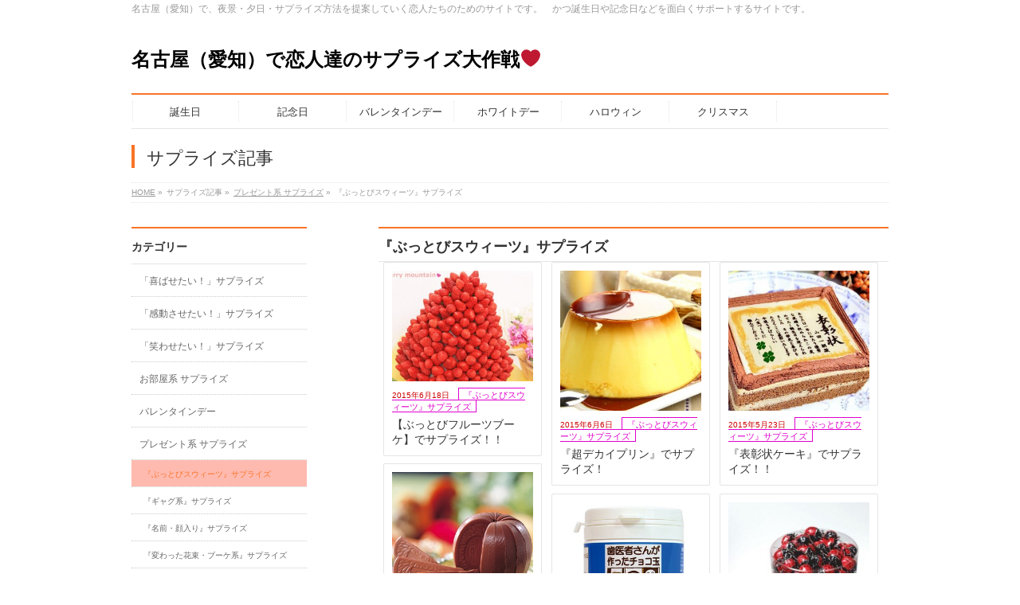

--- FILE ---
content_type: text/html; charset=UTF-8
request_url: http://anniversary-theworld.com/?cat=21
body_size: 7928
content:
<!DOCTYPE html>
<!--[if IE]>
<meta http-equiv="X-UA-Compatible" content="IE=Edge">
<![endif]-->
<html xmlns:fb="http://ogp.me/ns/fb#" lang="ja">
<head>
<meta charset="UTF-8" />
<title>『ぶっとびスウィーツ』サプライズ | 名古屋（愛知）で恋人達のサプライズ大作戦❤</title>
<meta name="description" content="『ぶっとびスウィーツ』サプライズ について。名古屋（愛知）で恋人達のサプライズ大作戦❤ 名古屋（愛知）で、夜景・夕日・サプライズ方法を提案していく恋人たちのためのサイトです。　かつ誕生日や記念日などを面白くサポートするサイトです。" />
<meta name="keywords" content="記念日,誕生日,サプライズ, アニバーサリー,誕生日プレゼント,anniversary,デートスポット" />
<link rel="start" href="http://anniversary-theworld.com" title="HOME" />
<!-- BizVektor v1.5.3 -->
<link rel='dns-prefetch' href='//s0.wp.com' />
<link rel='dns-prefetch' href='//secure.gravatar.com' />
<link rel='dns-prefetch' href='//html5shiv.googlecode.com' />
<link rel='dns-prefetch' href='//fonts.googleapis.com' />
<link rel='dns-prefetch' href='//s.w.org' />
<link rel="alternate" type="application/rss+xml" title="名古屋（愛知）で恋人達のサプライズ大作戦❤ &raquo; フィード" href="http://anniversary-theworld.com/?feed=rss2" />
<link rel="alternate" type="application/rss+xml" title="名古屋（愛知）で恋人達のサプライズ大作戦❤ &raquo; コメントフィード" href="http://anniversary-theworld.com/?feed=comments-rss2" />
<link rel="alternate" type="application/rss+xml" title="名古屋（愛知）で恋人達のサプライズ大作戦❤ &raquo; 『ぶっとびスウィーツ』サプライズ カテゴリーのフィード" href="http://anniversary-theworld.com/?feed=rss2&#038;cat=21" />
		<script type="text/javascript">
			window._wpemojiSettings = {"baseUrl":"https:\/\/s.w.org\/images\/core\/emoji\/11\/72x72\/","ext":".png","svgUrl":"https:\/\/s.w.org\/images\/core\/emoji\/11\/svg\/","svgExt":".svg","source":{"concatemoji":"http:\/\/anniversary-theworld.com\/wp-includes\/js\/wp-emoji-release.min.js?ver=5.0.22"}};
			!function(e,a,t){var n,r,o,i=a.createElement("canvas"),p=i.getContext&&i.getContext("2d");function s(e,t){var a=String.fromCharCode;p.clearRect(0,0,i.width,i.height),p.fillText(a.apply(this,e),0,0);e=i.toDataURL();return p.clearRect(0,0,i.width,i.height),p.fillText(a.apply(this,t),0,0),e===i.toDataURL()}function c(e){var t=a.createElement("script");t.src=e,t.defer=t.type="text/javascript",a.getElementsByTagName("head")[0].appendChild(t)}for(o=Array("flag","emoji"),t.supports={everything:!0,everythingExceptFlag:!0},r=0;r<o.length;r++)t.supports[o[r]]=function(e){if(!p||!p.fillText)return!1;switch(p.textBaseline="top",p.font="600 32px Arial",e){case"flag":return s([55356,56826,55356,56819],[55356,56826,8203,55356,56819])?!1:!s([55356,57332,56128,56423,56128,56418,56128,56421,56128,56430,56128,56423,56128,56447],[55356,57332,8203,56128,56423,8203,56128,56418,8203,56128,56421,8203,56128,56430,8203,56128,56423,8203,56128,56447]);case"emoji":return!s([55358,56760,9792,65039],[55358,56760,8203,9792,65039])}return!1}(o[r]),t.supports.everything=t.supports.everything&&t.supports[o[r]],"flag"!==o[r]&&(t.supports.everythingExceptFlag=t.supports.everythingExceptFlag&&t.supports[o[r]]);t.supports.everythingExceptFlag=t.supports.everythingExceptFlag&&!t.supports.flag,t.DOMReady=!1,t.readyCallback=function(){t.DOMReady=!0},t.supports.everything||(n=function(){t.readyCallback()},a.addEventListener?(a.addEventListener("DOMContentLoaded",n,!1),e.addEventListener("load",n,!1)):(e.attachEvent("onload",n),a.attachEvent("onreadystatechange",function(){"complete"===a.readyState&&t.readyCallback()})),(n=t.source||{}).concatemoji?c(n.concatemoji):n.wpemoji&&n.twemoji&&(c(n.twemoji),c(n.wpemoji)))}(window,document,window._wpemojiSettings);
		</script>
		<style type="text/css">
img.wp-smiley,
img.emoji {
	display: inline !important;
	border: none !important;
	box-shadow: none !important;
	height: 1em !important;
	width: 1em !important;
	margin: 0 .07em !important;
	vertical-align: -0.1em !important;
	background: none !important;
	padding: 0 !important;
}
</style>
<link rel='stylesheet' id='wp-block-library-css'  href='http://anniversary-theworld.com/wp-includes/css/dist/block-library/style.min.css?ver=5.0.22' type='text/css' media='all' />
<link rel='stylesheet' id='biz-vektor-grid-unit-css-css'  href='http://anniversary-theworld.com/wp-content/plugins/biz-vektor-grid-unit/inc/style.css?ver=5.0.22' type='text/css' media='all' />
<link rel='stylesheet' id='Biz_Vektor_common_style-css'  href='http://anniversary-theworld.com/wp-content/themes/biz-vektor/css/bizvektor_common_min.css?ver=20141106' type='text/css' media='all' />
<link rel='stylesheet' id='Biz_Vektor_Design_style-css'  href='http://anniversary-theworld.com/wp-content/plugins/biz-vektor-neat/css/neat.css?ver=5.0.22' type='text/css' media='all' />
<link rel='stylesheet' id='Biz_Vektor_plugin_sns_style-css'  href='http://anniversary-theworld.com/wp-content/themes/biz-vektor/plugins/sns/style_bizvektor_sns.css?ver=5.0.22' type='text/css' media='all' />
<link rel='stylesheet' id='Biz_Vektor_add_web_fonts-css'  href='http://fonts.googleapis.com/css?family=Droid+Sans%3A700%7CLato%3A900%7CAnton&#038;ver=5.0.22' type='text/css' media='all' />
<link rel='stylesheet' id='jetpack_css-css'  href='http://anniversary-theworld.com/wp-content/plugins/jetpack/css/jetpack.css?ver=6.8.5' type='text/css' media='all' />
<script type='text/javascript' src='http://anniversary-theworld.com/wp-includes/js/jquery/jquery.js?ver=1.12.4'></script>
<script type='text/javascript' src='http://anniversary-theworld.com/wp-includes/js/jquery/jquery-migrate.min.js?ver=1.4.1'></script>
<script type='text/javascript' src='//html5shiv.googlecode.com/svn/trunk/html5.js'></script>
<link rel='https://api.w.org/' href='http://anniversary-theworld.com/index.php?rest_route=/' />
<link rel="EditURI" type="application/rsd+xml" title="RSD" href="http://anniversary-theworld.com/xmlrpc.php?rsd" />
<link rel="wlwmanifest" type="application/wlwmanifest+xml" href="http://anniversary-theworld.com/wp-includes/wlwmanifest.xml" /> 

<link rel='dns-prefetch' href='//v0.wordpress.com'/>
<style type='text/css'>img#wpstats{display:none}</style><!-- [ BizVektor OGP ] -->
<meta property="og:site_name" content="名古屋（愛知）で恋人達のサプライズ大作戦❤" />
<meta property="og:url" content="http://anniversary-theworld.com/?p=332" />
<meta property="fb:app_id" content="" />
<meta property="og:type" content="article" />
<!-- [ /BizVektor OGP ] -->
<link rel="pingback" href="http://anniversary-theworld.com/xmlrpc.php" />
<style type="text/css" id="custom-background-css">
body.custom-background { background-color: #ffffff; }
</style>
<!--[if lte IE 8]>
<link rel="stylesheet" type="text/css" media="all" href="http://anniversary-theworld.com/wp-content/themes/biz-vektor/design_skins/003/css/003_oldie.css" />
<![endif]-->
<style type="text/css">


a { color:#e000cd; }

#searchform input[type=submit],
p.form-submit input[type=submit],
form#searchform input#searchsubmit,
#content form input.wpcf7-submit,
#confirm-button input,
a.btn,
.linkBtn a,
input[type=button],
input[type=submit] { background-color: #f97427; }

#headContactTel { color:#f97427; }

#gMenu .assistive-text { background-color:#f97427; }
#gMenu .menu { border-top-color:#f97427; }
#gMenu .menu li a:hover { background-color:#ffbaaf; }
#gMenu .menu li a span { color:#f97427; }
#gMenu .menu li.current_page_item > a { background-color:#ffbaaf; }
@media (min-width:770px) {
#gMenu .menu > li.current-menu-ancestor > a,
#gMenu .menu > li.current_page_ancestor > a,
#gMenu .menu > li.current-page-ancestor > a { background-color:#ffbaaf; }
}

#pageTitBnr #pageTitInner #pageTit { border-left-color:#f97427; }

#sideTower li#sideContact.sideBnr a,
#content .infoList .rssBtn a,
form#searchform input#searchsubmit { background-color: #f97427; }

#sideTower li#sideContact.sideBnr a:hover,
#content .infoList .rssBtn a:hover,
form#searchform input#searchsubmit:hover { background-color: #e000cd; }

#content h2,
#content h1.contentTitle,
#content h1.entryPostTitle ,
#sideTower .localHead { border-top-color:#f97427; }

#content h3 { color:#f97427; }

#content table th { background-color:#ffbaaf; }
#content table thead th { background-color:#ffbaaf; }

#content .mainFootContact p.mainFootTxt span.mainFootTel { color:#f97427; }
#content .mainFootContact .mainFootBt a { background-color: #f97427; }
#content .mainFootContact .mainFootBt a:hover { background-color: #e000cd; }

#content .child_page_block h4 a { border-left-color:#f97427; }

#content .infoList .infoCate a { border-color:#e000cd; color:#e000cd }
#content .infoList .infoCate a:hover { background-color: #e000cd; }

.paging span,
.paging a	{ color:#f97427; border-color:#f97427; }
.paging span.current,
.paging a:hover	{ background-color:#f97427; }

	/* アクティブのページ */
#sideTower .sideWidget li a:hover,
#sideTower .sideWidget li.current_page_item > a,
#sideTower .sideWidget li.current-cat > a	{ color:#f97427; background-color: #ffbaaf;}

#pagetop a { background-color: #f97427; }
#pagetop a:hover { background-color: #e000cd; }
.moreLink a { background-color: #f97427; }
.moreLink a:hover { background-color: #e000cd; }

#content #topPr h3 a { border-left-color:#f97427; }


</style>



	<style type="text/css">
/*-------------------------------------------*/
/*	menu divide
/*-------------------------------------------*/
@media (min-width: 970px) {
#gMenu .menu > li { width:135px; text-align:center; }
#gMenu .menu > li.current_menu_item,
#gMenu .menu > li.current-menu-ancestor,
#gMenu .menu > li.current_page_item,
#gMenu .menu > li.current_page_ancestor,
#gMenu .menu > li.current-page-ancestor { width:139px; }
}
</style>
<!--[if lte IE 8]>
<style type="text/css">
#gMenu .menu li { width:135px; text-align:center; }
#gMenu .menu li.current_page_item,
#gMenu .menu li.current_page_ancestor { width:139px; }
</style>
<![endif]-->
<style type="text/css">
/*-------------------------------------------*/
/*	font
/*-------------------------------------------*/
h1,h2,h3,h4,h4,h5,h6,#header #site-title,#pageTitBnr #pageTitInner #pageTit,#content .leadTxt,#sideTower .localHead {font-family: "ヒラギノ角ゴ Pro W3","Hiragino Kaku Gothic Pro","メイリオ",Meiryo,Osaka,"ＭＳ Ｐゴシック","MS PGothic",sans-serif; }
#pageTitBnr #pageTitInner #pageTit { font-weight:lighter; }
#gMenu .menu li a strong {font-family: "ヒラギノ角ゴ Pro W3","Hiragino Kaku Gothic Pro","メイリオ",Meiryo,Osaka,"ＭＳ Ｐゴシック","MS PGothic",sans-serif; }
</style>
<link rel="stylesheet" type="text/css" media="all" href="http://anniversary-theworld.com/wp-content/themes/biz-vektor/style.css" />
<meta id="viewport" name="viewport" content="width=device-width, user-scalable=yes, maximum-scale=1.0, minimum-scale=1.0">
<style type="text/css">
	</style>
</head>

<body class="archive category category-21 custom-background two-column left-sidebar">
<div id="fb-root"></div>

<div id="wrap">

<!--[if lte IE 8]>
<div id="eradi_ie_box">
<div class="alert_title">ご利用の Internet Exproler は古すぎます。</div>
<p>このウェブサイトはあなたがご利用の Internet Explorer をサポートしていないため、正しく表示・動作しません。<br />
古い Internet Exproler はセキュリティーの問題があるため、新しいブラウザに移行する事が強く推奨されています。<br />
最新の Internet Exproler を利用するか、<a href="https://www.google.co.jp/chrome/browser/index.html" target="_blank">Chrome</a> や <a href="https://www.mozilla.org/ja/firefox/new/" target="_blank">Firefox</a> など、より早くて快適なブラウザをご利用ください。</p>
</div>
<![endif]-->

<!-- [ #headerTop ] -->
<div id="headerTop">
<div class="innerBox">
<div id="site-description">名古屋（愛知）で、夜景・夕日・サプライズ方法を提案していく恋人たちのためのサイトです。　かつ誕生日や記念日などを面白くサポートするサイトです。</div>
</div>
</div><!-- [ /#headerTop ] -->

<!-- [ #header ] -->
<div id="header">
<div id="headerInner" class="innerBox">
<!-- [ #headLogo ] -->
<div id="site-title">
<a href="http://anniversary-theworld.com/" title="名古屋（愛知）で恋人達のサプライズ大作戦❤" rel="home">
名古屋（愛知）で恋人達のサプライズ大作戦❤</a>
</div>
<!-- [ /#headLogo ] -->

<!-- [ #headContact ] -->
<!-- [ /#headContact ] -->

</div>
<!-- #headerInner -->
</div>
<!-- [ /#header ] -->


<!-- [ #gMenu ] -->
<div id="gMenu" class="itemClose" onclick="showHide('gMenu');">
<div id="gMenuInner" class="innerBox">
<h3 class="assistive-text"><span>MENU</span></h3>
<div class="skip-link screen-reader-text">
	<a href="#content" title="メニューを飛ばす">メニューを飛ばす</a>
</div>
<div class="menu-%e3%83%98%e3%83%83%e3%83%80%e3%83%bc%e3%83%a1%e3%83%8b%e3%83%a5%e3%83%bc-container"><ul id="menu-%e3%83%98%e3%83%83%e3%83%80%e3%83%bc%e3%83%a1%e3%83%8b%e3%83%a5%e3%83%bc" class="menu"><li id="menu-item-91" class="menu-item menu-item-type-taxonomy menu-item-object-category"><a href="http://anniversary-theworld.com/?cat=6"><strong>誕生日</strong></a></li>
<li id="menu-item-254" class="menu-item menu-item-type-taxonomy menu-item-object-category"><a href="http://anniversary-theworld.com/?cat=28"><strong>記念日</strong></a></li>
<li id="menu-item-251" class="menu-item menu-item-type-taxonomy menu-item-object-category"><a href="http://anniversary-theworld.com/?cat=2"><strong>バレンタインデー</strong></a></li>
<li id="menu-item-253" class="menu-item menu-item-type-taxonomy menu-item-object-category"><a href="http://anniversary-theworld.com/?cat=4"><strong>ホワイトデー</strong></a></li>
<li id="menu-item-252" class="menu-item menu-item-type-taxonomy menu-item-object-category"><a href="http://anniversary-theworld.com/?cat=29"><strong>ハロウィン</strong></a></li>
<li id="menu-item-93" class="menu-item menu-item-type-taxonomy menu-item-object-category"><a href="http://anniversary-theworld.com/?cat=7"><strong>クリスマス</strong></a></li>
</ul></div>
</div><!-- [ /#gMenuInner ] -->
</div>
<!-- [ /#gMenu ] -->


<div id="pageTitBnr">
<div class="innerBox">
<div id="pageTitInner">
<div id="pageTit">
サプライズ記事</div>
</div><!-- [ /#pageTitInner ] -->
</div>
</div><!-- [ /#pageTitBnr ] -->
<!-- [ #panList ] -->
<div id="panList">
<div id="panListInner" class="innerBox">
<ul><li id="panHome"><a href="http://anniversary-theworld.com"><span>HOME</span></a> &raquo; </li><li><span>サプライズ記事</span> &raquo; </li><li itemscope itemtype="http://data-vocabulary.org/Breadcrumb"><a href="http://anniversary-theworld.com/?cat=31" itemprop="url"><span itemprop="title">プレゼント系 サプライズ</span></a> &raquo; </li><li><span>『ぶっとびスウィーツ』サプライズ</span></li></ul></div>
</div>
<!-- [ /#panList ] -->

<div id="main"><!-- [ #container ] -->
<div id="container" class="innerBox">
	<!-- [ #content ] -->
	<div id="content">
	<h1 class="contentTitle">『ぶっとびスウィーツ』サプライズ</h1>		<div class="infoList">
	
		<!-- [BV Grid Unit] -->
	<div class="bv-grid-unit-wrapper">
		<div class="bv-grid-unit-item">
			<div class="bv-grid-unit-item-inner">					<div class="bv-grid-unit-thumb">
						<a href="http://anniversary-theworld.com/?p=332" title="【ぶっとびフルーツブーケ】でサプライズ！！"><img width="300" height="236" src="http://anniversary-theworld.com/wp-content/uploads/2015/06/itigotower-top-e1434568202549-300x236.jpg" class="attachment-medium size-medium wp-post-image" alt="" srcset="http://anniversary-theworld.com/wp-content/uploads/2015/06/itigotower-top-e1434568202549-300x236.jpg 300w, http://anniversary-theworld.com/wp-content/uploads/2015/06/itigotower-top-e1434568202549.jpg 622w" sizes="(max-width: 300px) 100vw, 300px" />						</a>
					</div>				<p class="bv-grid-unit-date">
											<span class="infoDate">2015年6月18日</span>					<span class="infoCate"><a href="http://anniversary-theworld.com/?cat=21" rel="tag">『ぶっとびスウィーツ』サプライズ</a></span>				</p>
				<p class="bv-grid-unit-title"><a href="http://anniversary-theworld.com/?p=332" title="【ぶっとびフルーツブーケ】でサプライズ！！">【ぶっとびフルーツブーケ】でサプライズ！！</a></p>
			</div>
		</div><!-- /.bv-grid-unit-item -->
		
		<div class="bv-grid-unit-item">
			<div class="bv-grid-unit-item-inner">					<div class="bv-grid-unit-thumb">
						<a href="http://anniversary-theworld.com/?p=279" title="『超デカイプリン』でサプライズ！"><img width="300" height="300" src="http://anniversary-theworld.com/wp-content/uploads/2015/06/5180q2fl26L-300x300.jpg" class="attachment-medium size-medium wp-post-image" alt="" srcset="http://anniversary-theworld.com/wp-content/uploads/2015/06/5180q2fl26L-300x300.jpg 300w, http://anniversary-theworld.com/wp-content/uploads/2015/06/5180q2fl26L-150x150.jpg 150w, http://anniversary-theworld.com/wp-content/uploads/2015/06/5180q2fl26L-200x200.jpg 200w, http://anniversary-theworld.com/wp-content/uploads/2015/06/5180q2fl26L.jpg 500w" sizes="(max-width: 300px) 100vw, 300px" />						</a>
					</div>				<p class="bv-grid-unit-date">
											<span class="infoDate">2015年6月6日</span>					<span class="infoCate"><a href="http://anniversary-theworld.com/?cat=21" rel="tag">『ぶっとびスウィーツ』サプライズ</a></span>				</p>
				<p class="bv-grid-unit-title"><a href="http://anniversary-theworld.com/?p=279" title="『超デカイプリン』でサプライズ！">『超デカイプリン』でサプライズ！</a></p>
			</div>
		</div><!-- /.bv-grid-unit-item -->
		
		<div class="bv-grid-unit-item">
			<div class="bv-grid-unit-item-inner">					<div class="bv-grid-unit-thumb">
						<a href="http://anniversary-theworld.com/?p=227" title="『表彰状ケーキ』でサプライズ！！"><img width="300" height="300" src="http://anniversary-theworld.com/wp-content/uploads/2015/05/51FA5z8iF1L-300x300.jpg" class="attachment-medium size-medium wp-post-image" alt="" srcset="http://anniversary-theworld.com/wp-content/uploads/2015/05/51FA5z8iF1L-300x300.jpg 300w, http://anniversary-theworld.com/wp-content/uploads/2015/05/51FA5z8iF1L-150x150.jpg 150w, http://anniversary-theworld.com/wp-content/uploads/2015/05/51FA5z8iF1L-200x200.jpg 200w, http://anniversary-theworld.com/wp-content/uploads/2015/05/51FA5z8iF1L.jpg 334w" sizes="(max-width: 300px) 100vw, 300px" />						</a>
					</div>				<p class="bv-grid-unit-date">
											<span class="infoDate">2015年5月23日</span>					<span class="infoCate"><a href="http://anniversary-theworld.com/?cat=21" rel="tag">『ぶっとびスウィーツ』サプライズ</a></span>				</p>
				<p class="bv-grid-unit-title"><a href="http://anniversary-theworld.com/?p=227" title="『表彰状ケーキ』でサプライズ！！">『表彰状ケーキ』でサプライズ！！</a></p>
			</div>
		</div><!-- /.bv-grid-unit-item -->
		
		<div class="bv-grid-unit-item">
			<div class="bv-grid-unit-item-inner">					<div class="bv-grid-unit-thumb">
						<a href="http://anniversary-theworld.com/?p=119" title="【皮をむいて食べるチョコ！】でサプライズ！"><img width="300" height="300" src="http://anniversary-theworld.com/wp-content/uploads/2015/01/DLARGE-300x300.jpg" class="attachment-medium size-medium wp-post-image" alt="" srcset="http://anniversary-theworld.com/wp-content/uploads/2015/01/DLARGE-300x300.jpg 300w, http://anniversary-theworld.com/wp-content/uploads/2015/01/DLARGE-150x150.jpg 150w, http://anniversary-theworld.com/wp-content/uploads/2015/01/DLARGE-200x200.jpg 200w, http://anniversary-theworld.com/wp-content/uploads/2015/01/DLARGE.jpg 520w" sizes="(max-width: 300px) 100vw, 300px" />						</a>
					</div>				<p class="bv-grid-unit-date">
											<span class="infoDate">2015年1月15日</span>					<span class="infoCate"><a href="http://anniversary-theworld.com/?cat=21" rel="tag">『ぶっとびスウィーツ』サプライズ</a></span>				</p>
				<p class="bv-grid-unit-title"><a href="http://anniversary-theworld.com/?p=119" title="【皮をむいて食べるチョコ！】でサプライズ！">【皮をむいて食べるチョコ！】でサプライズ！</a></p>
			</div>
		</div><!-- /.bv-grid-unit-item -->
		
		<div class="bv-grid-unit-item">
			<div class="bv-grid-unit-item-inner">					<div class="bv-grid-unit-thumb">
						<a href="http://anniversary-theworld.com/?p=57" title="【歯医者が作ったチョコレート！？】でサプライズ"><img width="300" height="300" src="http://anniversary-theworld.com/wp-content/uploads/2015/01/d-fit_15525-300x300.jpg" class="attachment-medium size-medium wp-post-image" alt="" srcset="http://anniversary-theworld.com/wp-content/uploads/2015/01/d-fit_15525.jpg 300w, http://anniversary-theworld.com/wp-content/uploads/2015/01/d-fit_15525-150x150.jpg 150w, http://anniversary-theworld.com/wp-content/uploads/2015/01/d-fit_15525-200x200.jpg 200w" sizes="(max-width: 300px) 100vw, 300px" />						</a>
					</div>				<p class="bv-grid-unit-date">
											<span class="infoDate">2015年1月14日</span>					<span class="infoCate"><a href="http://anniversary-theworld.com/?cat=21" rel="tag">『ぶっとびスウィーツ』サプライズ</a></span>				</p>
				<p class="bv-grid-unit-title"><a href="http://anniversary-theworld.com/?p=57" title="【歯医者が作ったチョコレート！？】でサプライズ">【歯医者が作ったチョコレート！？】でサプライズ</a></p>
			</div>
		</div><!-- /.bv-grid-unit-item -->
		
		<div class="bv-grid-unit-item">
			<div class="bv-grid-unit-item-inner">					<div class="bv-grid-unit-thumb">
						<a href="http://anniversary-theworld.com/?p=51" title="【てんとう虫てんとう虫てんとう虫てんとう虫】でサプライズ！"><img width="233" height="300" src="http://anniversary-theworld.com/wp-content/uploads/2015/01/5904ar-01-233x300.jpg" class="attachment-medium size-medium wp-post-image" alt="" srcset="http://anniversary-theworld.com/wp-content/uploads/2015/01/5904ar-01-233x300.jpg 233w, http://anniversary-theworld.com/wp-content/uploads/2015/01/5904ar-01.jpg 497w" sizes="(max-width: 233px) 100vw, 233px" />						</a>
					</div>				<p class="bv-grid-unit-date">
											<span class="infoDate">2015年1月14日</span>					<span class="infoCate"><a href="http://anniversary-theworld.com/?cat=21" rel="tag">『ぶっとびスウィーツ』サプライズ</a></span>				</p>
				<p class="bv-grid-unit-title"><a href="http://anniversary-theworld.com/?p=51" title="【てんとう虫てんとう虫てんとう虫てんとう虫】でサプライズ！">【てんとう虫てんとう虫てんとう虫てんとう虫】でサプライズ！</a></p>
			</div>
		</div><!-- /.bv-grid-unit-item -->
		
		<div class="bv-grid-unit-item">
			<div class="bv-grid-unit-item-inner">					<div class="bv-grid-unit-thumb">
						<a href="http://anniversary-theworld.com/?p=32" title="【工具型チョコで】でサプライズ！"><img width="300" height="300" src="http://anniversary-theworld.com/wp-content/uploads/2015/01/38_1-300x300.jpg" class="attachment-medium size-medium wp-post-image" alt="" srcset="http://anniversary-theworld.com/wp-content/uploads/2015/01/38_1-300x300.jpg 300w, http://anniversary-theworld.com/wp-content/uploads/2015/01/38_1-150x150.jpg 150w, http://anniversary-theworld.com/wp-content/uploads/2015/01/38_1-200x200.jpg 200w, http://anniversary-theworld.com/wp-content/uploads/2015/01/38_1.jpg 350w" sizes="(max-width: 300px) 100vw, 300px" />						</a>
					</div>				<p class="bv-grid-unit-date">
											<span class="infoDate">2015年1月14日</span>					<span class="infoCate"><a href="http://anniversary-theworld.com/?cat=21" rel="tag">『ぶっとびスウィーツ』サプライズ</a></span>				</p>
				<p class="bv-grid-unit-title"><a href="http://anniversary-theworld.com/?p=32" title="【工具型チョコで】でサプライズ！">【工具型チョコで】でサプライズ！</a></p>
			</div>
		</div><!-- /.bv-grid-unit-item -->
		
	</div><!-- /.bv-grid-unit-wrapper -->
	<!-- [/BV Grid Unit] -->
			</div><!-- [ /.infoList ] -->
	</div>
	<!-- [ /#content ] -->

<!-- [ #sideTower ] -->
<div id="sideTower" class="sideTower">
	<div class="localSection sideWidget">
	<div class="localNaviBox">
	<h3 class="localHead">カテゴリー</h3>
	<ul class="localNavi">
		<li class="cat-item cat-item-36"><a href="http://anniversary-theworld.com/?cat=36" >「喜ばせたい！」サプライズ</a>
</li>
	<li class="cat-item cat-item-35"><a href="http://anniversary-theworld.com/?cat=35" >「感動させたい！」サプライズ</a>
</li>
	<li class="cat-item cat-item-34"><a href="http://anniversary-theworld.com/?cat=34" >「笑わせたい！」サプライズ</a>
</li>
	<li class="cat-item cat-item-32"><a href="http://anniversary-theworld.com/?cat=32" >お部屋系 サプライズ</a>
</li>
	<li class="cat-item cat-item-2"><a href="http://anniversary-theworld.com/?cat=2" >バレンタインデー</a>
</li>
	<li class="cat-item cat-item-31 current-cat-parent current-cat-ancestor"><a href="http://anniversary-theworld.com/?cat=31" >プレゼント系 サプライズ</a>
<ul class='children'>
	<li class="cat-item cat-item-21 current-cat"><a href="http://anniversary-theworld.com/?cat=21" >『ぶっとびスウィーツ』サプライズ</a>
</li>
	<li class="cat-item cat-item-20"><a href="http://anniversary-theworld.com/?cat=20" >『ギャグ系』サプライズ</a>
</li>
	<li class="cat-item cat-item-22"><a href="http://anniversary-theworld.com/?cat=22" >『名前・顔入り』サプライズ</a>
</li>
	<li class="cat-item cat-item-24"><a href="http://anniversary-theworld.com/?cat=24" >『変わった花束・ブーケ系』サプライズ</a>
</li>
	<li class="cat-item cat-item-3"><a href="http://anniversary-theworld.com/?cat=3" >『面白いチョコ』サプライズ</a>
</li>
</ul>
</li>
	<li class="cat-item cat-item-4"><a href="http://anniversary-theworld.com/?cat=4" >ホワイトデー</a>
</li>
	<li class="cat-item cat-item-25"><a href="http://anniversary-theworld.com/?cat=25" >世界で一つだけプレゼント</a>
</li>
	<li class="cat-item cat-item-18"><a href="http://anniversary-theworld.com/?cat=18" >家デートのススメ</a>
</li>
	<li class="cat-item cat-item-33"><a href="http://anniversary-theworld.com/?cat=33" >屋外系サプライズ</a>
</li>
	<li class="cat-item cat-item-19"><a href="http://anniversary-theworld.com/?cat=19" >恋人と見たい動画</a>
</li>
	<li class="cat-item cat-item-9"><a href="http://anniversary-theworld.com/?cat=9" >披露宴</a>
</li>
	<li class="cat-item cat-item-1"><a href="http://anniversary-theworld.com/?cat=1" >未分類</a>
</li>
	<li class="cat-item cat-item-8"><a href="http://anniversary-theworld.com/?cat=8" >結婚記念日</a>
</li>
	<li class="cat-item cat-item-28"><a href="http://anniversary-theworld.com/?cat=28" >記念日</a>
</li>
	<li class="cat-item cat-item-6"><a href="http://anniversary-theworld.com/?cat=6" >誕生日</a>
</li>
	<li class="cat-item cat-item-5"><a href="http://anniversary-theworld.com/?cat=5" >面白いスウィーツ</a>
</li>
 
	</ul>
	</div>
	</div>
	<ul id="snsBnr"><li><a href="https://twitter.com/#!/ura_dating_spot" target="_blank"><img src="http://anniversary-theworld.com/wp-content/themes/biz-vektor/images/bnr_twitter.png" alt="twitter" /></a></li>
</ul></div>
<!-- [ /#sideTower ] -->
</div>
<!-- [ /#container ] -->

</div><!-- #main -->

<div id="back-top">
<a href="#wrap">
	<img id="pagetop" src="http://anniversary-theworld.com/wp-content/themes/biz-vektor/js/res-vektor/images/footer_pagetop.png" alt="PAGETOP" />
</a>
</div>

<!-- [ #footerSection ] -->
<div id="footerSection">

	<div id="pagetop">
	<div id="pagetopInner" class="innerBox">
	<a href="#wrap">PAGETOP</a>
	</div>
	</div>

	<div id="footMenu">
	<div id="footMenuInner" class="innerBox">
		</div>
	</div>

	<!-- [ #footer ] -->
	<div id="footer">
	<!-- [ #footerInner ] -->
	<div id="footerInner" class="innerBox">
		<dl id="footerOutline">
		<dt>名古屋（愛知）で恋人達のサプライズ大作戦❤</dt>
		<dd>
				</dd>
		</dl>
		<!-- [ #footerSiteMap ] -->
		<div id="footerSiteMap">
</div>
		<!-- [ /#footerSiteMap ] -->
	</div>
	<!-- [ /#footerInner ] -->
	</div>
	<!-- [ /#footer ] -->

	<!-- [ #siteBottom ] -->
	<div id="siteBottom">
	<div id="siteBottomInner" class="innerBox">
	<div id="copy">Copyright &copy; <a href="http://anniversary-theworld.com/" rel="home">名古屋（愛知）で恋人達のサプライズ大作戦❤</a> All Rights Reserved.</div><div id="powerd">Powered by <a href="https://ja.wordpress.org/">WordPress</a> &amp; <a href="http://bizvektor.com" target="_blank" title="無料WordPressテーマ BizVektor(ビズベクトル)"> BizVektor Theme</a> by <a href="http://www.vektor-inc.co.jp" target="_blank" title="株式会社ベクトル -ウェブサイト制作・WordPressカスタマイズ- [ 愛知県名古屋市 ]">Vektor,Inc.</a> technology.</div>	</div>
	</div>
	<!-- [ /#siteBottom ] -->
</div>
<!-- [ /#footerSection ] -->
</div>
<!-- [ /#wrap ] -->
	<div style="display:none">
	</div>
<script type='text/javascript' src='http://anniversary-theworld.com/wp-includes/js/imagesloaded.min.js?ver=3.2.0'></script>
<script type='text/javascript' src='http://anniversary-theworld.com/wp-includes/js/masonry.min.js?ver=3.3.2'></script>
<script type='text/javascript' src='http://anniversary-theworld.com/wp-includes/js/jquery/jquery.masonry.min.js?ver=3.1.2b'></script>
<script type='text/javascript' src='http://anniversary-theworld.com/wp-content/plugins/biz-vektor-grid-unit/inc/main.js?ver=5.0.22'></script>
<script type='text/javascript' src='https://s0.wp.com/wp-content/js/devicepx-jetpack.js?ver=202605'></script>
<script type='text/javascript' src='https://secure.gravatar.com/js/gprofiles.js?ver=2026Janaa'></script>
<script type='text/javascript'>
/* <![CDATA[ */
var WPGroHo = {"my_hash":""};
/* ]]> */
</script>
<script type='text/javascript' src='http://anniversary-theworld.com/wp-content/plugins/jetpack/modules/wpgroho.js?ver=5.0.22'></script>
<script type='text/javascript' src='http://anniversary-theworld.com/wp-includes/js/wp-embed.min.js?ver=5.0.22'></script>
<script type='text/javascript' src='http://anniversary-theworld.com/wp-content/themes/biz-vektor/js/biz-vektor-min.js?ver=20140820' defer='defer'></script>
<script type='text/javascript' src='https://stats.wp.com/e-202605.js' async='async' defer='defer'></script>
<script type='text/javascript'>
	_stq = window._stq || [];
	_stq.push([ 'view', {v:'ext',j:'1:6.8.5',blog:'83106983',post:'0',tz:'9',srv:'anniversary-theworld.com'} ]);
	_stq.push([ 'clickTrackerInit', '83106983', '0' ]);
</script>
</body>
</html>